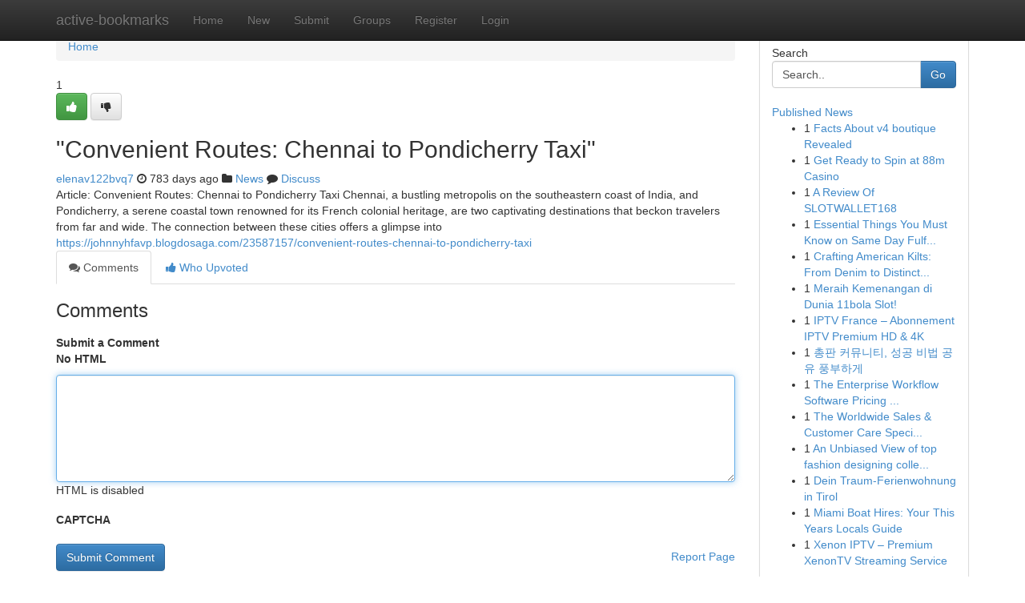

--- FILE ---
content_type: text/html; charset=UTF-8
request_url: https://active-bookmarks.com/story16062336/convenient-routes-chennai-to-pondicherry-taxi
body_size: 5199
content:
<!DOCTYPE html>
<html class="no-js" dir="ltr" xmlns="http://www.w3.org/1999/xhtml" xml:lang="en" lang="en"><head>

<meta http-equiv="Pragma" content="no-cache" />
<meta http-equiv="expires" content="0" />
<meta http-equiv="Content-Type" content="text/html; charset=UTF-8" />	
<title>&quot;Convenient Routes: Chennai to Pondicherry Taxi&quot;</title>
<link rel="alternate" type="application/rss+xml" title="active-bookmarks.com &raquo; Feeds 1" href="/rssfeeds.php?p=1" />
<link rel="alternate" type="application/rss+xml" title="active-bookmarks.com &raquo; Feeds 2" href="/rssfeeds.php?p=2" />
<link rel="alternate" type="application/rss+xml" title="active-bookmarks.com &raquo; Feeds 3" href="/rssfeeds.php?p=3" />
<link rel="alternate" type="application/rss+xml" title="active-bookmarks.com &raquo; Feeds 4" href="/rssfeeds.php?p=4" />
<link rel="alternate" type="application/rss+xml" title="active-bookmarks.com &raquo; Feeds 5" href="/rssfeeds.php?p=5" />
<link rel="alternate" type="application/rss+xml" title="active-bookmarks.com &raquo; Feeds 6" href="/rssfeeds.php?p=6" />
<link rel="alternate" type="application/rss+xml" title="active-bookmarks.com &raquo; Feeds 7" href="/rssfeeds.php?p=7" />
<link rel="alternate" type="application/rss+xml" title="active-bookmarks.com &raquo; Feeds 8" href="/rssfeeds.php?p=8" />
<link rel="alternate" type="application/rss+xml" title="active-bookmarks.com &raquo; Feeds 9" href="/rssfeeds.php?p=9" />
<link rel="alternate" type="application/rss+xml" title="active-bookmarks.com &raquo; Feeds 10" href="/rssfeeds.php?p=10" />
<meta name="google-site-verification" content="m5VOPfs2gQQcZXCcEfUKlnQfx72o45pLcOl4sIFzzMQ" /><meta name="Language" content="en-us" />
<meta name="viewport" content="width=device-width, initial-scale=1.0">
<meta name="generator" content="Kliqqi" />

          <link rel="stylesheet" type="text/css" href="//netdna.bootstrapcdn.com/bootstrap/3.2.0/css/bootstrap.min.css">
             <link rel="stylesheet" type="text/css" href="https://cdnjs.cloudflare.com/ajax/libs/twitter-bootstrap/3.2.0/css/bootstrap-theme.css">
                <link rel="stylesheet" type="text/css" href="https://cdnjs.cloudflare.com/ajax/libs/font-awesome/4.1.0/css/font-awesome.min.css">
<link rel="stylesheet" type="text/css" href="/templates/bootstrap/css/style.css" media="screen" />

                         <script type="text/javascript" src="https://cdnjs.cloudflare.com/ajax/libs/modernizr/2.6.1/modernizr.min.js"></script>
<script type="text/javascript" src="https://cdnjs.cloudflare.com/ajax/libs/jquery/1.7.2/jquery.min.js"></script>
<style></style>
<link rel="alternate" type="application/rss+xml" title="RSS 2.0" href="/rss"/>
<link rel="icon" href="/favicon.ico" type="image/x-icon"/>
</head>

<body dir="ltr">

<header role="banner" class="navbar navbar-inverse navbar-fixed-top custom_header">
<div class="container">
<div class="navbar-header">
<button data-target=".bs-navbar-collapse" data-toggle="collapse" type="button" class="navbar-toggle">
    <span class="sr-only">Toggle navigation</span>
    <span class="fa fa-ellipsis-v" style="color:white"></span>
</button>
<a class="navbar-brand" href="/">active-bookmarks</a>	
</div>
<span style="display: none;"><a href="/forum">forum</a></span>
<nav role="navigation" class="collapse navbar-collapse bs-navbar-collapse">
<ul class="nav navbar-nav">
<li ><a href="/">Home</a></li>
<li ><a href="/new">New</a></li>
<li ><a href="/submit">Submit</a></li>
                    
<li ><a href="/groups"><span>Groups</span></a></li>
<li ><a href="/register"><span>Register</span></a></li>
<li ><a data-toggle="modal" href="#loginModal">Login</a></li>
</ul>
	

</nav>
</div>
</header>
<!-- START CATEGORIES -->
<div class="subnav" id="categories">
<div class="container">
<ul class="nav nav-pills"><li class="category_item"><a  href="/">Home</a></li></ul>
</div>
</div>
<!-- END CATEGORIES -->
	
<div class="container">
	<section id="maincontent"><div class="row"><div class="col-md-9">

<ul class="breadcrumb">
	<li><a href="/">Home</a></li>
</ul>

<div itemscope itemtype="http://schema.org/Article" class="stories" id="xnews-16062336" >


<div class="story_data">
<div class="votebox votebox-published">

<div itemprop="aggregateRating" itemscope itemtype="http://schema.org/AggregateRating" class="vote">
	<div itemprop="ratingCount" class="votenumber">1</div>
<div id="xvote-3" class="votebutton">
<!-- Already Voted -->
<a class="btn btn-default btn-success linkVote_3" href="/login" title=""><i class="fa fa-white fa-thumbs-up"></i></a>
<!-- Bury It -->
<a class="btn btn-default linkVote_3" href="/login"  title="" ><i class="fa fa-thumbs-down"></i></a>


</div>
</div>
</div>
<div class="title" id="title-3">
<span itemprop="name">

<h2 id="list_title"><span>&quot;Convenient Routes: Chennai to Pondicherry Taxi&quot;</span></h2></span>	
<span class="subtext">

<span itemprop="author" itemscope itemtype="http://schema.org/Person">
<span itemprop="name">
<a href="/user/elenav122bvq7" rel="nofollow">elenav122bvq7</a> 
</span></span>
<i class="fa fa-clock-o"></i>
<span itemprop="datePublished">  783 days ago</span>

<script>
$(document).ready(function(){
    $("#list_title span").click(function(){
		window.open($("#siteurl").attr('href'), '', '');
    });
});
</script>

<i class="fa fa-folder"></i> 
<a href="/groups">News</a>

<span id="ls_comments_url-3">
	<i class="fa fa-comment"></i> <span id="linksummaryDiscuss"><a href="#discuss" class="comments">Discuss</a>&nbsp;</span>
</span> 





</div>
</div>
<span itemprop="articleBody">
<div class="storycontent">
	
<div class="news-body-text" id="ls_contents-3" dir="ltr">
Article: Convenient Routes: Chennai to Pondicherry Taxi Chennai, a bustling metropolis on the southeastern coast of India, and Pondicherry, a serene coastal town renowned for its French colonial heritage, are two captivating destinations that beckon travelers from far and wide. The connection between these cities offers a glimpse into <a id="siteurl" target="_blank" href="https://johnnyhfavp.blogdosaga.com/23587157/convenient-routes-chennai-to-pondicherry-taxi">https://johnnyhfavp.blogdosaga.com/23587157/convenient-routes-chennai-to-pondicherry-taxi</a><div class="clearboth"></div> 
</div>
</div><!-- /.storycontent -->
</span>
</div>

<ul class="nav nav-tabs" id="storytabs">
	<li class="active"><a data-toggle="tab" href="#comments"><i class="fa fa-comments"></i> Comments</a></li>
	<li><a data-toggle="tab" href="#who_voted"><i class="fa fa-thumbs-up"></i> Who Upvoted</a></li>
</ul>


<div id="tabbed" class="tab-content">

<div class="tab-pane fade active in" id="comments" >
<h3>Comments</h3>
<a name="comments" href="#comments"></a>
<ol class="media-list comment-list">

<a name="discuss"></a>
<form action="" method="post" id="thisform" name="mycomment_form">
<div class="form-horizontal">
<fieldset>
<div class="control-group">
<label for="fileInput" class="control-label">Submit a Comment</label>
<div class="controls">

<p class="help-inline"><strong>No HTML  </strong></p>
<textarea autofocus name="comment_content" id="comment_content" class="form-control comment-form" rows="6" /></textarea>
<p class="help-inline">HTML is disabled</p>
</div>
</div>


<script>
var ACPuzzleOptions = {
   theme :  "white",
   lang :  "en"
};
</script>

<div class="control-group">
	<label for="input01" class="control-label">CAPTCHA</label>
	<div class="controls">
	<div id="solvemedia_display">
	<script type="text/javascript" src="https://api.solvemedia.com/papi/challenge.script?k=1G9ho6tcbpytfUxJ0SlrSNt0MjjOB0l2"></script>

	<noscript>
	<iframe src="http://api.solvemedia.com/papi/challenge.noscript?k=1G9ho6tcbpytfUxJ0SlrSNt0MjjOB0l2" height="300" width="500" frameborder="0"></iframe><br/>
	<textarea name="adcopy_challenge" rows="3" cols="40"></textarea>
	<input type="hidden" name="adcopy_response" value="manual_challenge"/>
	</noscript>	
</div>
<br />
</div>
</div>

<div class="form-actions">
	<input type="hidden" name="process" value="newcomment" />
	<input type="hidden" name="randkey" value="75578554" />
	<input type="hidden" name="link_id" value="3" />
	<input type="hidden" name="user_id" value="2" />
	<input type="hidden" name="parrent_comment_id" value="0" />
	<input type="submit" name="submit" value="Submit Comment" class="btn btn-primary" />
	<a href="https://remove.backlinks.live" target="_blank" style="float:right; line-height: 32px;">Report Page</a>
</div>
</fieldset>
</div>
</form>
</ol>
</div>
	
<div class="tab-pane fade" id="who_voted">
<h3>Who Upvoted this Story</h3>
<div class="whovotedwrapper whoupvoted">
<ul>
<li>
<a href="/user/elenav122bvq7" rel="nofollow" title="elenav122bvq7" class="avatar-tooltip"><img src="/avatars/Avatar_100.png" alt="" align="top" title="" /></a>
</li>
</ul>
</div>
</div>
</div>
<!-- END CENTER CONTENT -->


</div>

<!-- START RIGHT COLUMN -->
<div class="col-md-3">
<div class="panel panel-default">
<div id="rightcol" class="panel-body">
<!-- START FIRST SIDEBAR -->

<!-- START SEARCH BOX -->
<script type="text/javascript">var some_search='Search..';</script>
<div class="search">
<div class="headline">
<div class="sectiontitle">Search</div>
</div>

<form action="/search" method="get" name="thisform-search" class="form-inline search-form" role="form" id="thisform-search" >

<div class="input-group">

<input type="text" class="form-control" tabindex="20" name="search" id="searchsite" value="Search.." onfocus="if(this.value == some_search) {this.value = '';}" onblur="if (this.value == '') {this.value = some_search;}"/>

<span class="input-group-btn">
<button type="submit" tabindex="21" class="btn btn-primary custom_nav_search_button" />Go</button>
</span>
</div>
</form>

<div style="clear:both;"></div>
<br />
</div>
<!-- END SEARCH BOX -->

<!-- START ABOUT BOX -->

	


<div class="headline">
<div class="sectiontitle"><a href="/">Published News</a></div>
</div>
<div class="boxcontent">
<ul class="sidebar-stories">

<li>
<span class="sidebar-vote-number">1</span>	<span class="sidebar-article"><a href="https://active-bookmarks.com/story20886715/facts-about-v4-boutique-revealed" class="sidebar-title">Facts About v4 boutique Revealed</a></span>
</li>
<li>
<span class="sidebar-vote-number">1</span>	<span class="sidebar-article"><a href="https://active-bookmarks.com/story20886714/get-ready-to-spin-at-88m-casino" class="sidebar-title">Get Ready to Spin at 88m Casino</a></span>
</li>
<li>
<span class="sidebar-vote-number">1</span>	<span class="sidebar-article"><a href="https://active-bookmarks.com/story20886713/a-review-of-slotwallet168" class="sidebar-title">A Review Of SLOTWALLET168</a></span>
</li>
<li>
<span class="sidebar-vote-number">1</span>	<span class="sidebar-article"><a href="https://active-bookmarks.com/story20886712/essential-things-you-must-know-on-same-day-fulfilment" class="sidebar-title">Essential Things You Must Know on Same Day Fulf...</a></span>
</li>
<li>
<span class="sidebar-vote-number">1</span>	<span class="sidebar-article"><a href="https://active-bookmarks.com/story20886711/crafting-american-kilts-from-denim-to-distinction" class="sidebar-title">Crafting American Kilts: From Denim to Distinct...</a></span>
</li>
<li>
<span class="sidebar-vote-number">1</span>	<span class="sidebar-article"><a href="https://active-bookmarks.com/story20886710/meraih-kemenangan-di-dunia-11bola-slot" class="sidebar-title">Meraih Kemenangan di Dunia 11bola Slot!</a></span>
</li>
<li>
<span class="sidebar-vote-number">1</span>	<span class="sidebar-article"><a href="https://active-bookmarks.com/story20886709/iptv-france-abonnement-iptv-premium-hd-4k" class="sidebar-title">IPTV France &ndash; Abonnement IPTV Premium HD &amp; 4K</a></span>
</li>
<li>
<span class="sidebar-vote-number">1</span>	<span class="sidebar-article"><a href="https://active-bookmarks.com/story20886708/총판-커뮤니티-성공-비법-공유-풍부하게" class="sidebar-title">총판 커뮤니티, 성공 비법 공유 풍부하게 </a></span>
</li>
<li>
<span class="sidebar-vote-number">1</span>	<span class="sidebar-article"><a href="https://active-bookmarks.com/story20886707/the-enterprise-workflow-software-pricing-handbook" class="sidebar-title"> The   Enterprise   Workflow Software  Pricing ...</a></span>
</li>
<li>
<span class="sidebar-vote-number">1</span>	<span class="sidebar-article"><a href="https://active-bookmarks.com/story20886706/the-worldwide-sales-customer-care-specialist" class="sidebar-title"> The   Worldwide Sales  &amp; Customer   Care Speci...</a></span>
</li>
<li>
<span class="sidebar-vote-number">1</span>	<span class="sidebar-article"><a href="https://active-bookmarks.com/story20886705/an-unbiased-view-of-top-fashion-designing-colleges-in-bangalore" class="sidebar-title">An Unbiased View of top fashion designing colle...</a></span>
</li>
<li>
<span class="sidebar-vote-number">1</span>	<span class="sidebar-article"><a href="https://active-bookmarks.com/story20886704/dein-traum-ferienwohnung-in-tirol" class="sidebar-title">Dein Traum-Ferienwohnung in Tirol </a></span>
</li>
<li>
<span class="sidebar-vote-number">1</span>	<span class="sidebar-article"><a href="https://active-bookmarks.com/story20886703/miami-boat-hires-your-this-years-locals-guide" class="sidebar-title">Miami Boat Hires: Your This Years Locals Guide</a></span>
</li>
<li>
<span class="sidebar-vote-number">1</span>	<span class="sidebar-article"><a href="https://active-bookmarks.com/story20886702/xenon-iptv-premium-xenontv-streaming-service-worldwide" class="sidebar-title">Xenon IPTV &ndash; Premium XenonTV Streaming Service ...</a></span>
</li>
<li>
<span class="sidebar-vote-number">1</span>	<span class="sidebar-article"><a href="https://active-bookmarks.com/story20886701/بهترین-لپ-تاپ-های-hp-در-سال-۱۴۰۱-بررسی-و-مقایسه-مدل-ها" class="sidebar-title">بهترین لپ تاپ های HP در سال ۱۴۰۱: بررسی و مقایس...</a></span>
</li>

</ul>
</div>

<!-- END SECOND SIDEBAR -->
</div>
</div>
</div>
<!-- END RIGHT COLUMN -->
</div></section>
<hr>

<!--googleoff: all-->
<footer class="footer">
<div id="footer">
<span class="subtext"> Copyright &copy; 2026 | <a href="/search">Advanced Search</a> 
| <a href="/">Live</a>
| <a href="/">Tag Cloud</a>
| <a href="/">Top Users</a>
| Made with <a href="#" rel="nofollow" target="_blank">Kliqqi CMS</a> 
| <a href="/rssfeeds.php?p=1">All RSS Feeds</a> 
</span>
</div>
</footer>
<!--googleon: all-->


</div>
	
<!-- START UP/DOWN VOTING JAVASCRIPT -->
	
<script>
var my_base_url='http://active-bookmarks.com';
var my_kliqqi_base='';
var anonymous_vote = false;
var Voting_Method = '1';
var KLIQQI_Visual_Vote_Cast = "Voted";
var KLIQQI_Visual_Vote_Report = "Buried";
var KLIQQI_Visual_Vote_For_It = "Vote";
var KLIQQI_Visual_Comment_ThankYou_Rating = "Thank you for rating this comment.";


</script>
<!-- END UP/DOWN VOTING JAVASCRIPT -->


<script type="text/javascript" src="https://cdnjs.cloudflare.com/ajax/libs/jqueryui/1.8.23/jquery-ui.min.js"></script>
<link href="https://cdnjs.cloudflare.com/ajax/libs/jqueryui/1.8.23/themes/base/jquery-ui.css" media="all" rel="stylesheet" type="text/css" />




             <script type="text/javascript" src="https://cdnjs.cloudflare.com/ajax/libs/twitter-bootstrap/3.2.0/js/bootstrap.min.js"></script>

<!-- Login Modal -->
<div class="modal fade" id="loginModal" tabindex="-1" role="dialog">
<div class="modal-dialog">
<div class="modal-content">
<div class="modal-header">
<button type="button" class="close" data-dismiss="modal" aria-hidden="true">&times;</button>
<h4 class="modal-title">Login</h4>
</div>
<div class="modal-body">
<div class="control-group">
<form id="signin" action="/login?return=/story16062336/convenient-routes-chennai-to-pondicherry-taxi" method="post">

<div style="login_modal_username">
	<label for="username">Username/Email</label><input id="username" name="username" class="form-control" value="" title="username" tabindex="1" type="text">
</div>
<div class="login_modal_password">
	<label for="password">Password</label><input id="password" name="password" class="form-control" value="" title="password" tabindex="2" type="password">
</div>
<div class="login_modal_remember">
<div class="login_modal_remember_checkbox">
	<input id="remember" style="float:left;margin-right:5px;" name="persistent" value="1" tabindex="3" type="checkbox">
</div>
<div class="login_modal_remember_label">
	<label for="remember" style="">Remember</label>
</div>
<div style="clear:both;"></div>
</div>
<div class="login_modal_login">
	<input type="hidden" name="processlogin" value="1"/>
	<input type="hidden" name="return" value=""/>
	<input class="btn btn-primary col-md-12" id="signin_submit" value="Sign In" tabindex="4" type="submit">
</div>
    
<hr class="soften" id="login_modal_spacer" />
	<div class="login_modal_forgot"><a class="btn btn-default col-md-12" id="forgot_password_link" href="/login">Forgotten Password?</a></div>
	<div class="clearboth"></div>
</form>
</div>
</div>
</div>
</div>
</div>

<script>$('.avatar-tooltip').tooltip()</script>
<script defer src="https://static.cloudflareinsights.com/beacon.min.js/vcd15cbe7772f49c399c6a5babf22c1241717689176015" integrity="sha512-ZpsOmlRQV6y907TI0dKBHq9Md29nnaEIPlkf84rnaERnq6zvWvPUqr2ft8M1aS28oN72PdrCzSjY4U6VaAw1EQ==" data-cf-beacon='{"version":"2024.11.0","token":"495d43a8affd4fea9a09f693127e5d88","r":1,"server_timing":{"name":{"cfCacheStatus":true,"cfEdge":true,"cfExtPri":true,"cfL4":true,"cfOrigin":true,"cfSpeedBrain":true},"location_startswith":null}}' crossorigin="anonymous"></script>
</body>
</html>
